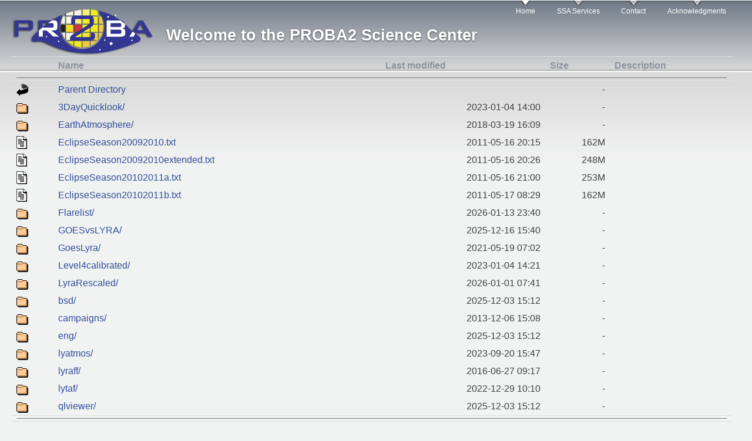

--- FILE ---
content_type: text/html;charset=UTF-8
request_url: https://proba2.sidc.be/lyra/data/
body_size: 12435
content:
<!DOCTYPE HTML PUBLIC "-//W3C//DTD HTML 3.2 Final//EN">
<html>
 <head>
  <title>Index of /lyra/data</title>
 </head>
 <body>
<!DOCTYPE html PUBLIC "-//W3C//DTD XHTML+RDFa 1.0//EN"
  "http://www.w3.org/MarkUp/DTD/xhtml-rdfa-1.dtd">
<html xmlns="http://www.w3.org/1999/xhtml" xml:lang="en" version="XHTML+RDFa 1.0" dir="ltr"
  xmlns:content="http://purl.org/rss/1.0/modules/content/"
  xmlns:dc="http://purl.org/dc/terms/"
  xmlns:foaf="http://xmlns.com/foaf/0.1/"
  xmlns:og="http://ogp.me/ns#"
  xmlns:rdfs="http://www.w3.org/2000/01/rdf-schema#"
  xmlns:sioc="http://rdfs.org/sioc/ns#"
  xmlns:sioct="http://rdfs.org/sioc/types#"
  xmlns:skos="http://www.w3.org/2004/02/skos/core#"
  xmlns:xsd="http://www.w3.org/2001/XMLSchema#">

<head profile="http://www.w3.org/1999/xhtml/vocab">
  <meta http-equiv="Content-Type" content="text/html; charset=utf-8" />
<meta name="Generator" content="Drupal 7 (http://drupal.org)" />
<link rel="canonical" href="/home" />
<link rel="shortlink" href="/node/119" />
<link rel="shortcut icon" href="https://proba2.sidc.be/sites/default/files/favicon.ico" type="image/vnd.microsoft.icon" />
  <title>About the PROBA2 Science Center | PROBA2 Science Center</title>
  <style type="text/css" media="all">
@import url("https://proba2.sidc.be/modules/system/system.base.css?pzsdlg");
@import url("https://proba2.sidc.be/modules/system/system.menus.css?pzsdlg");
@import url("https://proba2.sidc.be/modules/system/system.messages.css?pzsdlg");
@import url("https://proba2.sidc.be/modules/system/system.theme.css?pzsdlg");
</style>
<style type="text/css" media="all">
@import url("https://proba2.sidc.be/modules/comment/comment.css?pzsdlg");
@import url("https://proba2.sidc.be/modules/field/theme/field.css?pzsdlg");
@import url("https://proba2.sidc.be/sites/all/modules/filetree/filetree.css?pzsdlg");
@import url("https://proba2.sidc.be/modules/node/node.css?pzsdlg");
@import url("https://proba2.sidc.be/modules/search/search.css?pzsdlg");
@import url("https://proba2.sidc.be/modules/user/user.css?pzsdlg");
@import url("https://proba2.sidc.be/modules/forum/forum.css?pzsdlg");
@import url("https://proba2.sidc.be/sites/all/modules/views/css/views.css?pzsdlg");
</style>
<style type="text/css" media="all">
@import url("https://proba2.sidc.be/sites/all/modules/colorbox/styles/default/colorbox_style.css?pzsdlg");
@import url("https://proba2.sidc.be/sites/all/modules/ctools/css/ctools.css?pzsdlg");
@import url("https://proba2.sidc.be/sites/all/modules/dhtml_menu/dhtml_menu.css?pzsdlg");
@import url("https://proba2.sidc.be/sites/all/modules/panels/css/panels.css?pzsdlg");
@import url("https://proba2.sidc.be/sites/all/modules/video/css/video.css?pzsdlg");
@import url("https://proba2.sidc.be/sites/all/modules/panels/plugins/layouts/twocol_stacked/twocol_stacked.css?pzsdlg");
</style>
<style type="text/css" media="all">
@import url("https://proba2.sidc.be/sites/default/files/color/garland-34868b0a/style.css?pzsdlg");
</style>
<style type="text/css" media="print">
@import url("https://proba2.sidc.be/themes/garland/print.css?pzsdlg");
</style>

<!--[if lt IE 7]>
<link type="text/css" rel="stylesheet" href="https://proba2.sidc.be/themes/garland/fix-ie.css?pzsdlg" media="all" />
<![endif]-->
  <script type="text/javascript" src="https://proba2.sidc.be/misc/jquery.js?v=1.4.4"></script>
<script type="text/javascript" src="https://proba2.sidc.be/misc/jquery-extend-3.4.0.js?v=1.4.4"></script>
<script type="text/javascript" src="https://proba2.sidc.be/misc/jquery.once.js?v=1.2"></script>
<script type="text/javascript" src="https://proba2.sidc.be/misc/drupal.js?pzsdlg"></script>
<script type="text/javascript" src="https://proba2.sidc.be/sites/all/modules/filetree/filetree.js?pzsdlg"></script>
<script type="text/javascript" src="https://proba2.sidc.be/sites/all/libraries/colorbox/jquery.colorbox-min.js?pzsdlg"></script>
<script type="text/javascript" src="https://proba2.sidc.be/sites/all/modules/colorbox/js/colorbox.js?pzsdlg"></script>
<script type="text/javascript" src="https://proba2.sidc.be/sites/all/modules/colorbox/styles/default/colorbox_style.js?pzsdlg"></script>
<script type="text/javascript" src="https://proba2.sidc.be/sites/all/modules/dhtml_menu/dhtml_menu.js?pzsdlg"></script>
<script type="text/javascript" src="https://proba2.sidc.be/sites/all/modules/video/js/video.js?pzsdlg"></script>
<script type="text/javascript">
<!--//--><![CDATA[//><!--
jQuery.extend(Drupal.settings, {"basePath":"\/","pathPrefix":"","ajaxPageState":{"theme":"garland","theme_token":"KVbbstVXXpzrSRAVF-f2-_-rhAyd3Yb6CUXITN0zILE","js":{"misc\/jquery.js":1,"misc\/jquery-extend-3.4.0.js":1,"misc\/jquery.once.js":1,"misc\/drupal.js":1,"sites\/all\/modules\/filetree\/filetree.js":1,"sites\/all\/libraries\/colorbox\/jquery.colorbox-min.js":1,"sites\/all\/modules\/colorbox\/js\/colorbox.js":1,"sites\/all\/modules\/colorbox\/styles\/default\/colorbox_style.js":1,"sites\/all\/modules\/dhtml_menu\/dhtml_menu.js":1,"sites\/all\/modules\/video\/js\/video.js":1},"css":{"modules\/system\/system.base.css":1,"modules\/system\/system.menus.css":1,"modules\/system\/system.messages.css":1,"modules\/system\/system.theme.css":1,"modules\/comment\/comment.css":1,"modules\/field\/theme\/field.css":1,"sites\/all\/modules\/filetree\/filetree.css":1,"modules\/node\/node.css":1,"modules\/search\/search.css":1,"modules\/user\/user.css":1,"modules\/forum\/forum.css":1,"sites\/all\/modules\/views\/css\/views.css":1,"sites\/all\/modules\/colorbox\/styles\/default\/colorbox_style.css":1,"sites\/all\/modules\/ctools\/css\/ctools.css":1,"sites\/all\/modules\/dhtml_menu\/dhtml_menu.css":1,"sites\/all\/modules\/panels\/css\/panels.css":1,"sites\/all\/modules\/video\/css\/video.css":1,"sites\/all\/modules\/panels\/plugins\/layouts\/twocol_stacked\/twocol_stacked.css":1,"themes\/garland\/style.css":1,"themes\/garland\/print.css":1,"themes\/garland\/fix-ie.css":1}},"colorbox":{"opacity":"0.85","current":"{current} of {total}","previous":"\u00ab Prev","next":"Next \u00bb","close":"Close","maxWidth":"98%","maxHeight":"98%","fixed":true,"mobiledetect":true,"mobiledevicewidth":"480px"},"dhtmlMenu":{"nav":"hover","animation":{"effects":{"height":"height","opacity":"opacity","width":0},"speed":"500"},"effects":{"siblings":"close-same-tree","children":"none","remember":"0"},"filter":{"type":"whitelist","list":{"main-menu":0,"management":0,"menu-about-proba2":0,"menu-community":0,"menu-data":0,"menu-science":0,"navigation":0,"shortcut-set-1":0,"user-menu":0}}}});
//--><!]]>
</script>
</head>
<body class="html front not-logged-in two-sidebars page-node page-node- page-node-119 node-type-panel fluid-width" >
  <div id="skip-link">
    <a href="#main-content" class="element-invisible element-focusable">Skip to main content</a>
  </div>
      
  <div id="wrapper">
    <div id="container" class="clearfix">

      <div id="header">
        <div id="logo-floater">
                              <div id="branding"><strong><a href="/">
                          <img src="https://proba2.sidc.be/sites/default/files/proba2_logo_shadow.png" alt=" Welcome to the PROBA2 Science Center" title=" Welcome to the PROBA2 Science Center" id="logo" />
                        <span>Welcome to the PROBA2 Science Center</span>            </a></strong></div>
                          </div>

        <h2 class="element-invisible">Main menu</h2><ul class="links inline main-menu"><li class="menu-218 first active"><a href="/" title="" class="active">Home</a></li>
<li class="menu-743"><a href="/ssa" title="Space Situational Awareness Services">SSA Services</a></li>
<li class="menu-553"><a href="/contact">Contact</a></li>
<li class="menu-549 last"><a href="/acknowledgements" title="List of institutes and agencies">Acknowledgments</a></li>
</ul>              </div> <!-- /#header -->

              <div id="sidebar-first" class="clearfix">
            <div class="region region-content">
    <div id="block-menu-menu-about-proba2" class="block block-system clearfix">
  <div class="content">
  <table>
   <tr><th valign="top"><img src="/icons/blank.gif" alt="[ICO]"></th><th><a href="?C=N;O=D">Name</a></th><th><a href="?C=M;O=A">Last modified</a></th><th><a href="?C=S;O=A">Size</a></th><th><a href="?C=D;O=A">Description</a></th></tr>
   <tr><th colspan="5"><hr></th></tr>
<tr><td valign="top"><img src="/icons/back.gif" alt="[PARENTDIR]"></td><td><a href="/lyra/">Parent Directory</a></td><td>&nbsp;</td><td align="right">  - </td><td>&nbsp;</td></tr>
<tr><td valign="top"><img src="/icons/folder.gif" alt="[DIR]"></td><td><a href="3DayQuicklook/">3DayQuicklook/</a></td><td align="right">2023-01-04 14:00  </td><td align="right">  - </td><td>&nbsp;</td></tr>
<tr><td valign="top"><img src="/icons/folder.gif" alt="[DIR]"></td><td><a href="EarthAtmosphere/">EarthAtmosphere/</a></td><td align="right">2018-03-19 16:09  </td><td align="right">  - </td><td>&nbsp;</td></tr>
<tr><td valign="top"><img src="/icons/text.gif" alt="[TXT]"></td><td><a href="EclipseSeason20092010.txt">EclipseSeason20092010.txt</a></td><td align="right">2011-05-16 20:15  </td><td align="right">162M</td><td>&nbsp;</td></tr>
<tr><td valign="top"><img src="/icons/text.gif" alt="[TXT]"></td><td><a href="EclipseSeason20092010extended.txt">EclipseSeason20092010extended.txt</a></td><td align="right">2011-05-16 20:26  </td><td align="right">248M</td><td>&nbsp;</td></tr>
<tr><td valign="top"><img src="/icons/text.gif" alt="[TXT]"></td><td><a href="EclipseSeason20102011a.txt">EclipseSeason20102011a.txt</a></td><td align="right">2011-05-16 21:00  </td><td align="right">253M</td><td>&nbsp;</td></tr>
<tr><td valign="top"><img src="/icons/text.gif" alt="[TXT]"></td><td><a href="EclipseSeason20102011b.txt">EclipseSeason20102011b.txt</a></td><td align="right">2011-05-17 08:29  </td><td align="right">162M</td><td>&nbsp;</td></tr>
<tr><td valign="top"><img src="/icons/folder.gif" alt="[DIR]"></td><td><a href="Flarelist/">Flarelist/</a></td><td align="right">2026-01-13 23:40  </td><td align="right">  - </td><td>&nbsp;</td></tr>
<tr><td valign="top"><img src="/icons/folder.gif" alt="[DIR]"></td><td><a href="GOESvsLYRA/">GOESvsLYRA/</a></td><td align="right">2025-12-16 15:40  </td><td align="right">  - </td><td>&nbsp;</td></tr>
<tr><td valign="top"><img src="/icons/folder.gif" alt="[DIR]"></td><td><a href="GoesLyra/">GoesLyra/</a></td><td align="right">2021-05-19 07:02  </td><td align="right">  - </td><td>&nbsp;</td></tr>
<tr><td valign="top"><img src="/icons/folder.gif" alt="[DIR]"></td><td><a href="Level4calibrated/">Level4calibrated/</a></td><td align="right">2023-01-04 14:21  </td><td align="right">  - </td><td>&nbsp;</td></tr>
<tr><td valign="top"><img src="/icons/folder.gif" alt="[DIR]"></td><td><a href="LyraRescaled/">LyraRescaled/</a></td><td align="right">2026-01-01 07:41  </td><td align="right">  - </td><td>&nbsp;</td></tr>
<tr><td valign="top"><img src="/icons/folder.gif" alt="[DIR]"></td><td><a href="bsd/">bsd/</a></td><td align="right">2025-12-03 15:12  </td><td align="right">  - </td><td>&nbsp;</td></tr>
<tr><td valign="top"><img src="/icons/folder.gif" alt="[DIR]"></td><td><a href="campaigns/">campaigns/</a></td><td align="right">2013-12-06 15:08  </td><td align="right">  - </td><td>&nbsp;</td></tr>
<tr><td valign="top"><img src="/icons/folder.gif" alt="[DIR]"></td><td><a href="eng/">eng/</a></td><td align="right">2025-12-03 15:12  </td><td align="right">  - </td><td>&nbsp;</td></tr>
<tr><td valign="top"><img src="/icons/folder.gif" alt="[DIR]"></td><td><a href="lyatmos/">lyatmos/</a></td><td align="right">2023-09-20 15:47  </td><td align="right">  - </td><td>&nbsp;</td></tr>
<tr><td valign="top"><img src="/icons/folder.gif" alt="[DIR]"></td><td><a href="lyraff/">lyraff/</a></td><td align="right">2016-06-27 09:17  </td><td align="right">  - </td><td>&nbsp;</td></tr>
<tr><td valign="top"><img src="/icons/folder.gif" alt="[DIR]"></td><td><a href="lytaf/">lytaf/</a></td><td align="right">2022-12-29 10:10  </td><td align="right">  - </td><td>&nbsp;</td></tr>
<tr><td valign="top"><img src="/icons/folder.gif" alt="[DIR]"></td><td><a href="qlviewer/">qlviewer/</a></td><td align="right">2025-12-03 15:12  </td><td align="right">  - </td><td>&nbsp;</td></tr>
   <tr><th colspan="5"><hr></th></tr>
</table>
            </div>
          </div>
        </div>
      </div>
    </div><!-- /#container -->
  </div><!-- /#wrapper -->
</body>
</html>
</body></html>
